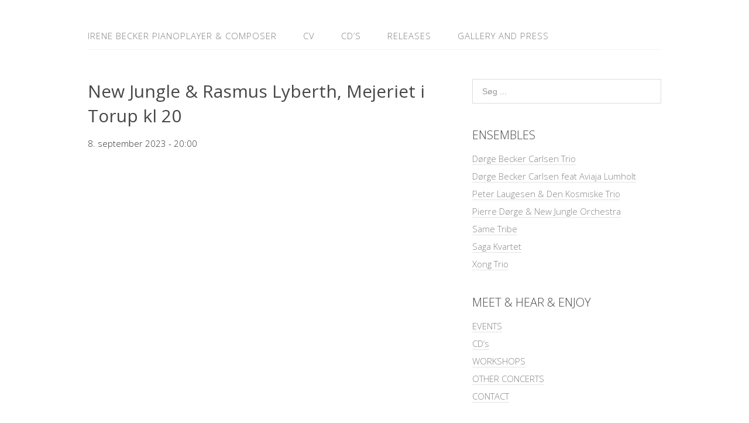

--- FILE ---
content_type: text/javascript
request_url: http://www.irenebecker.com/wp-content/plugins/events-made-easy/js/fdatepicker/js/i18n/fdatepicker.da.js?ver=2.3.0
body_size: 450
content:
(function (factory) {
	if (typeof define === "function" && define.amd) {
		// AMD. Register as an anonymous module.
		define([
			"jquery",
		], factory);
	} else {
		// Browser globals
		factory(jQuery);
	}
}(function ($) {
	$.fn.fdatepicker.language['da'] = {
		days: ['Søndag', 'Mandag', 'Tirsdag', 'Onsdag', 'Torsdag', 'Fredag', 'Lørdag'],
		daysShort: ['Søn', 'Man', 'Tir', 'Ons', 'Tor', 'Fre', 'Lør'],
		daysMin: ['Sø', 'Ma', 'Ti', 'On', 'To', 'Fr', 'Lø'],
		months: ['Januar','Februar','Marts','April','Maj','Juni', 'Juli','August','September','Oktober','November','December'],
		monthsShort: ['Jan', 'Feb', 'Mar', 'Apr', 'Maj', 'Jun', 'Jul', 'Aug', 'Sep', 'Okt', 'Nov', 'Dec'],
		today: 'I dag',
		clear: 'Nulstil',
		dateFormat: 'd/m/Y',
		timeFormat: 'H:i',
		firstDay: 1
	};
}));
